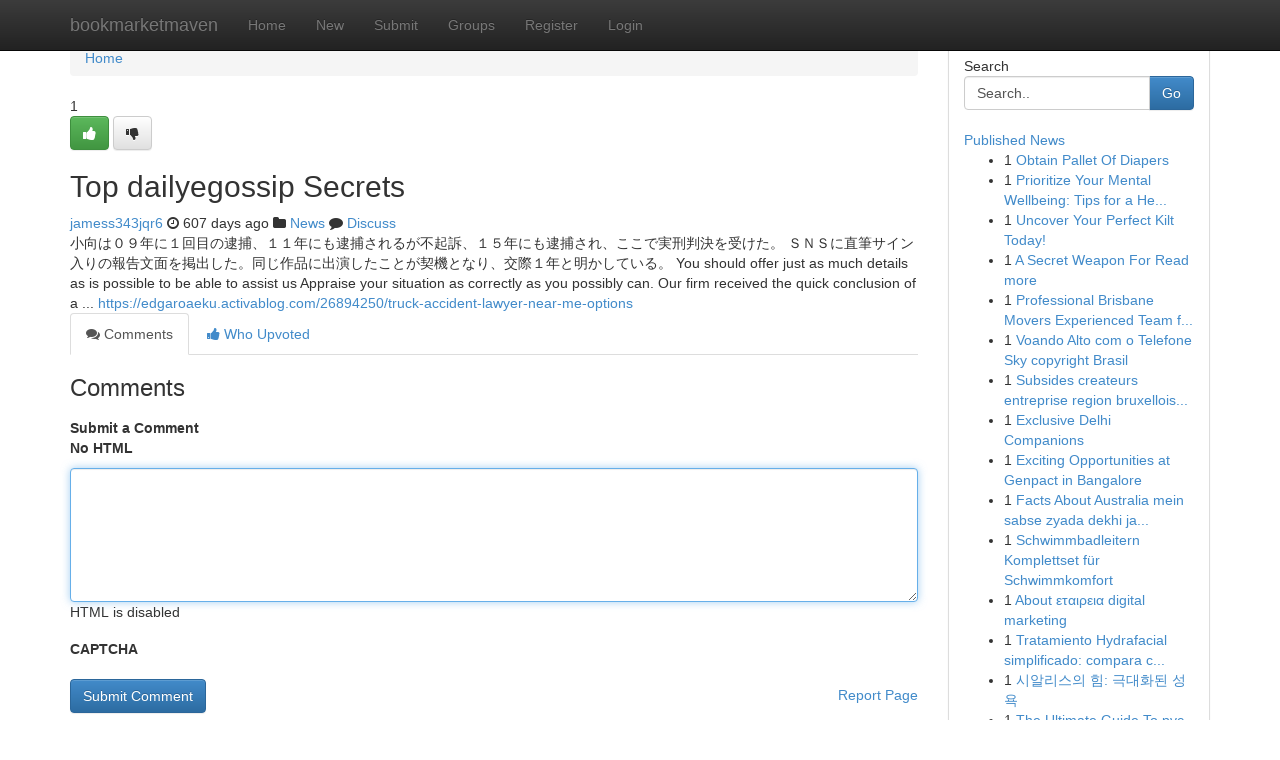

--- FILE ---
content_type: text/html; charset=UTF-8
request_url: https://bookmarketmaven.com/story17546164/top-dailyegossip-secrets
body_size: 5389
content:
<!DOCTYPE html>
<html class="no-js" dir="ltr" xmlns="http://www.w3.org/1999/xhtml" xml:lang="en" lang="en"><head>

<meta http-equiv="Pragma" content="no-cache" />
<meta http-equiv="expires" content="0" />
<meta http-equiv="Content-Type" content="text/html; charset=UTF-8" />	
<title>Top dailyegossip Secrets</title>
<link rel="alternate" type="application/rss+xml" title="bookmarketmaven.com &raquo; Feeds 1" href="/rssfeeds.php?p=1" />
<link rel="alternate" type="application/rss+xml" title="bookmarketmaven.com &raquo; Feeds 2" href="/rssfeeds.php?p=2" />
<link rel="alternate" type="application/rss+xml" title="bookmarketmaven.com &raquo; Feeds 3" href="/rssfeeds.php?p=3" />
<link rel="alternate" type="application/rss+xml" title="bookmarketmaven.com &raquo; Feeds 4" href="/rssfeeds.php?p=4" />
<link rel="alternate" type="application/rss+xml" title="bookmarketmaven.com &raquo; Feeds 5" href="/rssfeeds.php?p=5" />
<link rel="alternate" type="application/rss+xml" title="bookmarketmaven.com &raquo; Feeds 6" href="/rssfeeds.php?p=6" />
<link rel="alternate" type="application/rss+xml" title="bookmarketmaven.com &raquo; Feeds 7" href="/rssfeeds.php?p=7" />
<link rel="alternate" type="application/rss+xml" title="bookmarketmaven.com &raquo; Feeds 8" href="/rssfeeds.php?p=8" />
<link rel="alternate" type="application/rss+xml" title="bookmarketmaven.com &raquo; Feeds 9" href="/rssfeeds.php?p=9" />
<link rel="alternate" type="application/rss+xml" title="bookmarketmaven.com &raquo; Feeds 10" href="/rssfeeds.php?p=10" />
<meta name="google-site-verification" content="m5VOPfs2gQQcZXCcEfUKlnQfx72o45pLcOl4sIFzzMQ" /><meta name="Language" content="en-us" />
<meta name="viewport" content="width=device-width, initial-scale=1.0">
<meta name="generator" content="Kliqqi" />

          <link rel="stylesheet" type="text/css" href="//netdna.bootstrapcdn.com/bootstrap/3.2.0/css/bootstrap.min.css">
             <link rel="stylesheet" type="text/css" href="https://cdnjs.cloudflare.com/ajax/libs/twitter-bootstrap/3.2.0/css/bootstrap-theme.css">
                <link rel="stylesheet" type="text/css" href="https://cdnjs.cloudflare.com/ajax/libs/font-awesome/4.1.0/css/font-awesome.min.css">
<link rel="stylesheet" type="text/css" href="/templates/bootstrap/css/style.css" media="screen" />

                         <script type="text/javascript" src="https://cdnjs.cloudflare.com/ajax/libs/modernizr/2.6.1/modernizr.min.js"></script>
<script type="text/javascript" src="https://cdnjs.cloudflare.com/ajax/libs/jquery/1.7.2/jquery.min.js"></script>
<style></style>
<link rel="alternate" type="application/rss+xml" title="RSS 2.0" href="/rss"/>
<link rel="icon" href="/favicon.ico" type="image/x-icon"/>
</head>

<body dir="ltr">

<header role="banner" class="navbar navbar-inverse navbar-fixed-top custom_header">
<div class="container">
<div class="navbar-header">
<button data-target=".bs-navbar-collapse" data-toggle="collapse" type="button" class="navbar-toggle">
    <span class="sr-only">Toggle navigation</span>
    <span class="fa fa-ellipsis-v" style="color:white"></span>
</button>
<a class="navbar-brand" href="/">bookmarketmaven</a>	
</div>
<span style="display: none;"><a href="/forum">forum</a></span>
<nav role="navigation" class="collapse navbar-collapse bs-navbar-collapse">
<ul class="nav navbar-nav">
<li ><a href="/">Home</a></li>
<li ><a href="/new">New</a></li>
<li ><a href="/submit">Submit</a></li>
                    
<li ><a href="/groups"><span>Groups</span></a></li>
<li ><a href="/register"><span>Register</span></a></li>
<li ><a data-toggle="modal" href="#loginModal">Login</a></li>
</ul>
	

</nav>
</div>
</header>
<!-- START CATEGORIES -->
<div class="subnav" id="categories">
<div class="container">
<ul class="nav nav-pills"><li class="category_item"><a  href="/">Home</a></li></ul>
</div>
</div>
<!-- END CATEGORIES -->
	
<div class="container">
	<section id="maincontent"><div class="row"><div class="col-md-9">

<ul class="breadcrumb">
	<li><a href="/">Home</a></li>
</ul>

<div itemscope itemtype="http://schema.org/Article" class="stories" id="xnews-17546164" >


<div class="story_data">
<div class="votebox votebox-published">

<div itemprop="aggregateRating" itemscope itemtype="http://schema.org/AggregateRating" class="vote">
	<div itemprop="ratingCount" class="votenumber">1</div>
<div id="xvote-3" class="votebutton">
<!-- Already Voted -->
<a class="btn btn-default btn-success linkVote_3" href="/login" title=""><i class="fa fa-white fa-thumbs-up"></i></a>
<!-- Bury It -->
<a class="btn btn-default linkVote_3" href="/login"  title="" ><i class="fa fa-thumbs-down"></i></a>


</div>
</div>
</div>
<div class="title" id="title-3">
<span itemprop="name">

<h2 id="list_title"><span>Top dailyegossip Secrets</span></h2></span>	
<span class="subtext">

<span itemprop="author" itemscope itemtype="http://schema.org/Person">
<span itemprop="name">
<a href="/user/jamess343jqr6" rel="nofollow">jamess343jqr6</a> 
</span></span>
<i class="fa fa-clock-o"></i>
<span itemprop="datePublished">  607 days ago</span>

<script>
$(document).ready(function(){
    $("#list_title span").click(function(){
		window.open($("#siteurl").attr('href'), '', '');
    });
});
</script>

<i class="fa fa-folder"></i> 
<a href="/groups">News</a>

<span id="ls_comments_url-3">
	<i class="fa fa-comment"></i> <span id="linksummaryDiscuss"><a href="#discuss" class="comments">Discuss</a>&nbsp;</span>
</span> 





</div>
</div>
<span itemprop="articleBody">
<div class="storycontent">
	
<div class="news-body-text" id="ls_contents-3" dir="ltr">
小向は０９年に１回目の逮捕、１１年にも逮捕されるが不起訴、１５年にも逮捕され、ここで実刑判決を受けた。 ＳＮＳに直筆サイン入りの報告文面を掲出した。同じ作品に出演したことが契機となり、交際１年と明かしている。 You should offer just as much details as is possible to be able to assist us Appraise your situation as correctly as you possibly can. Our firm received the quick conclusion of a ... <a id="siteurl" target="_blank" href="https://edgaroaeku.activablog.com/26894250/truck-accident-lawyer-near-me-options">https://edgaroaeku.activablog.com/26894250/truck-accident-lawyer-near-me-options</a><div class="clearboth"></div> 
</div>
</div><!-- /.storycontent -->
</span>
</div>

<ul class="nav nav-tabs" id="storytabs">
	<li class="active"><a data-toggle="tab" href="#comments"><i class="fa fa-comments"></i> Comments</a></li>
	<li><a data-toggle="tab" href="#who_voted"><i class="fa fa-thumbs-up"></i> Who Upvoted</a></li>
</ul>


<div id="tabbed" class="tab-content">

<div class="tab-pane fade active in" id="comments" >
<h3>Comments</h3>
<a name="comments" href="#comments"></a>
<ol class="media-list comment-list">

<a name="discuss"></a>
<form action="" method="post" id="thisform" name="mycomment_form">
<div class="form-horizontal">
<fieldset>
<div class="control-group">
<label for="fileInput" class="control-label">Submit a Comment</label>
<div class="controls">

<p class="help-inline"><strong>No HTML  </strong></p>
<textarea autofocus name="comment_content" id="comment_content" class="form-control comment-form" rows="6" /></textarea>
<p class="help-inline">HTML is disabled</p>
</div>
</div>


<script>
var ACPuzzleOptions = {
   theme :  "white",
   lang :  "en"
};
</script>

<div class="control-group">
	<label for="input01" class="control-label">CAPTCHA</label>
	<div class="controls">
	<div id="solvemedia_display">
	<script type="text/javascript" src="https://api.solvemedia.com/papi/challenge.script?k=1G9ho6tcbpytfUxJ0SlrSNt0MjjOB0l2"></script>

	<noscript>
	<iframe src="http://api.solvemedia.com/papi/challenge.noscript?k=1G9ho6tcbpytfUxJ0SlrSNt0MjjOB0l2" height="300" width="500" frameborder="0"></iframe><br/>
	<textarea name="adcopy_challenge" rows="3" cols="40"></textarea>
	<input type="hidden" name="adcopy_response" value="manual_challenge"/>
	</noscript>	
</div>
<br />
</div>
</div>

<div class="form-actions">
	<input type="hidden" name="process" value="newcomment" />
	<input type="hidden" name="randkey" value="75578554" />
	<input type="hidden" name="link_id" value="3" />
	<input type="hidden" name="user_id" value="2" />
	<input type="hidden" name="parrent_comment_id" value="0" />
	<input type="submit" name="submit" value="Submit Comment" class="btn btn-primary" />
	<a href="https://remove.backlinks.live" target="_blank" style="float:right; line-height: 32px;">Report Page</a>
</div>
</fieldset>
</div>
</form>
</ol>
</div>
	
<div class="tab-pane fade" id="who_voted">
<h3>Who Upvoted this Story</h3>
<div class="whovotedwrapper whoupvoted">
<ul>
<li>
<a href="/user/jamess343jqr6" rel="nofollow" title="jamess343jqr6" class="avatar-tooltip"><img src="/avatars/Avatar_100.png" alt="" align="top" title="" /></a>
</li>
</ul>
</div>
</div>
</div>
<!-- END CENTER CONTENT -->


</div>

<!-- START RIGHT COLUMN -->
<div class="col-md-3">
<div class="panel panel-default">
<div id="rightcol" class="panel-body">
<!-- START FIRST SIDEBAR -->

<!-- START SEARCH BOX -->
<script type="text/javascript">var some_search='Search..';</script>
<div class="search">
<div class="headline">
<div class="sectiontitle">Search</div>
</div>

<form action="/search" method="get" name="thisform-search" class="form-inline search-form" role="form" id="thisform-search" >

<div class="input-group">

<input type="text" class="form-control" tabindex="20" name="search" id="searchsite" value="Search.." onfocus="if(this.value == some_search) {this.value = '';}" onblur="if (this.value == '') {this.value = some_search;}"/>

<span class="input-group-btn">
<button type="submit" tabindex="21" class="btn btn-primary custom_nav_search_button" />Go</button>
</span>
</div>
</form>

<div style="clear:both;"></div>
<br />
</div>
<!-- END SEARCH BOX -->

<!-- START ABOUT BOX -->

	


<div class="headline">
<div class="sectiontitle"><a href="/">Published News</a></div>
</div>
<div class="boxcontent">
<ul class="sidebar-stories">

<li>
<span class="sidebar-vote-number">1</span>	<span class="sidebar-article"><a href="https://bookmarketmaven.com/story21759843/obtain-pallet-of-diapers" class="sidebar-title">Obtain Pallet Of Diapers</a></span>
</li>
<li>
<span class="sidebar-vote-number">1</span>	<span class="sidebar-article"><a href="https://bookmarketmaven.com/story21759842/prioritize-your-mental-wellbeing-tips-for-a-healthier-mind" class="sidebar-title">Prioritize Your Mental Wellbeing: Tips for a He...</a></span>
</li>
<li>
<span class="sidebar-vote-number">1</span>	<span class="sidebar-article"><a href="https://bookmarketmaven.com/story21759841/uncover-your-perfect-kilt-today" class="sidebar-title">Uncover Your Perfect Kilt Today! </a></span>
</li>
<li>
<span class="sidebar-vote-number">1</span>	<span class="sidebar-article"><a href="https://bookmarketmaven.com/story21759840/a-secret-weapon-for-read-more" class="sidebar-title">A Secret Weapon For Read more</a></span>
</li>
<li>
<span class="sidebar-vote-number">1</span>	<span class="sidebar-article"><a href="https://bookmarketmaven.com/story21759839/professional-brisbane-movers-experienced-team-for-every-move" class="sidebar-title">Professional Brisbane Movers Experienced Team f...</a></span>
</li>
<li>
<span class="sidebar-vote-number">1</span>	<span class="sidebar-article"><a href="https://bookmarketmaven.com/story21759838/voando-alto-com-o-telefone-sky-copyright-brasil" class="sidebar-title">Voando Alto com o Telefone Sky copyright Brasil</a></span>
</li>
<li>
<span class="sidebar-vote-number">1</span>	<span class="sidebar-article"><a href="https://bookmarketmaven.com/story21759837/subsides-createurs-entreprise-region-bruxelloise-un-aperçu" class="sidebar-title">Subsides createurs entreprise region bruxellois...</a></span>
</li>
<li>
<span class="sidebar-vote-number">1</span>	<span class="sidebar-article"><a href="https://bookmarketmaven.com/story21759836/exclusive-delhi-companions" class="sidebar-title">Exclusive Delhi Companions</a></span>
</li>
<li>
<span class="sidebar-vote-number">1</span>	<span class="sidebar-article"><a href="https://bookmarketmaven.com/story21759835/exciting-opportunities-at-genpact-in-bangalore" class="sidebar-title">Exciting Opportunities at Genpact in Bangalore </a></span>
</li>
<li>
<span class="sidebar-vote-number">1</span>	<span class="sidebar-article"><a href="https://bookmarketmaven.com/story21759834/facts-about-australia-mein-sabse-zyada-dekhi-jaane-wali-samasyayein-revealed" class="sidebar-title">Facts About Australia mein sabse zyada dekhi ja...</a></span>
</li>
<li>
<span class="sidebar-vote-number">1</span>	<span class="sidebar-article"><a href="https://bookmarketmaven.com/story21759833/schwimmbadleitern-komplettset-für-schwimmkomfort" class="sidebar-title">Schwimmbadleitern Komplettset f&uuml;r Schwimmkomfort</a></span>
</li>
<li>
<span class="sidebar-vote-number">1</span>	<span class="sidebar-article"><a href="https://bookmarketmaven.com/story21759832/about-εταιρεια-digital-marketing" class="sidebar-title">About &epsilon;&tau;&alpha;&iota;&rho;&epsilon;&iota;&alpha; digital marketing</a></span>
</li>
<li>
<span class="sidebar-vote-number">1</span>	<span class="sidebar-article"><a href="https://bookmarketmaven.com/story21759831/tratamiento-hydrafacial-simplificado-compara-clínicas-y-reserva-con-confianza" class="sidebar-title">Tratamiento Hydrafacial simplificado: compara c...</a></span>
</li>
<li>
<span class="sidebar-vote-number">1</span>	<span class="sidebar-article"><a href="https://bookmarketmaven.com/story21759830/시알리스의-힘-극대화된-성욕" class="sidebar-title">시알리스의 힘: 극대화된 성욕</a></span>
</li>
<li>
<span class="sidebar-vote-number">1</span>	<span class="sidebar-article"><a href="https://bookmarketmaven.com/story21759829/the-ultimate-guide-to-pvc-strip-curtains" class="sidebar-title">The Ultimate Guide To pvc strip curtains</a></span>
</li>

</ul>
</div>

<!-- END SECOND SIDEBAR -->
</div>
</div>
</div>
<!-- END RIGHT COLUMN -->
</div></section>
<hr>

<!--googleoff: all-->
<footer class="footer">
<div id="footer">
<span class="subtext"> Copyright &copy; 2026 | <a href="/search">Advanced Search</a> 
| <a href="/">Live</a>
| <a href="/">Tag Cloud</a>
| <a href="/">Top Users</a>
| Made with <a href="#" rel="nofollow" target="_blank">Kliqqi CMS</a> 
| <a href="/rssfeeds.php?p=1">All RSS Feeds</a> 
</span>
</div>
</footer>
<!--googleon: all-->


</div>
	
<!-- START UP/DOWN VOTING JAVASCRIPT -->
	
<script>
var my_base_url='http://bookmarketmaven.com';
var my_kliqqi_base='';
var anonymous_vote = false;
var Voting_Method = '1';
var KLIQQI_Visual_Vote_Cast = "Voted";
var KLIQQI_Visual_Vote_Report = "Buried";
var KLIQQI_Visual_Vote_For_It = "Vote";
var KLIQQI_Visual_Comment_ThankYou_Rating = "Thank you for rating this comment.";


</script>
<!-- END UP/DOWN VOTING JAVASCRIPT -->


<script type="text/javascript" src="https://cdnjs.cloudflare.com/ajax/libs/jqueryui/1.8.23/jquery-ui.min.js"></script>
<link href="https://cdnjs.cloudflare.com/ajax/libs/jqueryui/1.8.23/themes/base/jquery-ui.css" media="all" rel="stylesheet" type="text/css" />




             <script type="text/javascript" src="https://cdnjs.cloudflare.com/ajax/libs/twitter-bootstrap/3.2.0/js/bootstrap.min.js"></script>

<!-- Login Modal -->
<div class="modal fade" id="loginModal" tabindex="-1" role="dialog">
<div class="modal-dialog">
<div class="modal-content">
<div class="modal-header">
<button type="button" class="close" data-dismiss="modal" aria-hidden="true">&times;</button>
<h4 class="modal-title">Login</h4>
</div>
<div class="modal-body">
<div class="control-group">
<form id="signin" action="/login?return=/story17546164/top-dailyegossip-secrets" method="post">

<div style="login_modal_username">
	<label for="username">Username/Email</label><input id="username" name="username" class="form-control" value="" title="username" tabindex="1" type="text">
</div>
<div class="login_modal_password">
	<label for="password">Password</label><input id="password" name="password" class="form-control" value="" title="password" tabindex="2" type="password">
</div>
<div class="login_modal_remember">
<div class="login_modal_remember_checkbox">
	<input id="remember" style="float:left;margin-right:5px;" name="persistent" value="1" tabindex="3" type="checkbox">
</div>
<div class="login_modal_remember_label">
	<label for="remember" style="">Remember</label>
</div>
<div style="clear:both;"></div>
</div>
<div class="login_modal_login">
	<input type="hidden" name="processlogin" value="1"/>
	<input type="hidden" name="return" value=""/>
	<input class="btn btn-primary col-md-12" id="signin_submit" value="Sign In" tabindex="4" type="submit">
</div>
    
<hr class="soften" id="login_modal_spacer" />
	<div class="login_modal_forgot"><a class="btn btn-default col-md-12" id="forgot_password_link" href="/login">Forgotten Password?</a></div>
	<div class="clearboth"></div>
</form>
</div>
</div>
</div>
</div>
</div>

<script>$('.avatar-tooltip').tooltip()</script>
<script defer src="https://static.cloudflareinsights.com/beacon.min.js/vcd15cbe7772f49c399c6a5babf22c1241717689176015" integrity="sha512-ZpsOmlRQV6y907TI0dKBHq9Md29nnaEIPlkf84rnaERnq6zvWvPUqr2ft8M1aS28oN72PdrCzSjY4U6VaAw1EQ==" data-cf-beacon='{"version":"2024.11.0","token":"032c0dab4c4a4d3da9e981d4c906db29","r":1,"server_timing":{"name":{"cfCacheStatus":true,"cfEdge":true,"cfExtPri":true,"cfL4":true,"cfOrigin":true,"cfSpeedBrain":true},"location_startswith":null}}' crossorigin="anonymous"></script>
</body>
</html>
